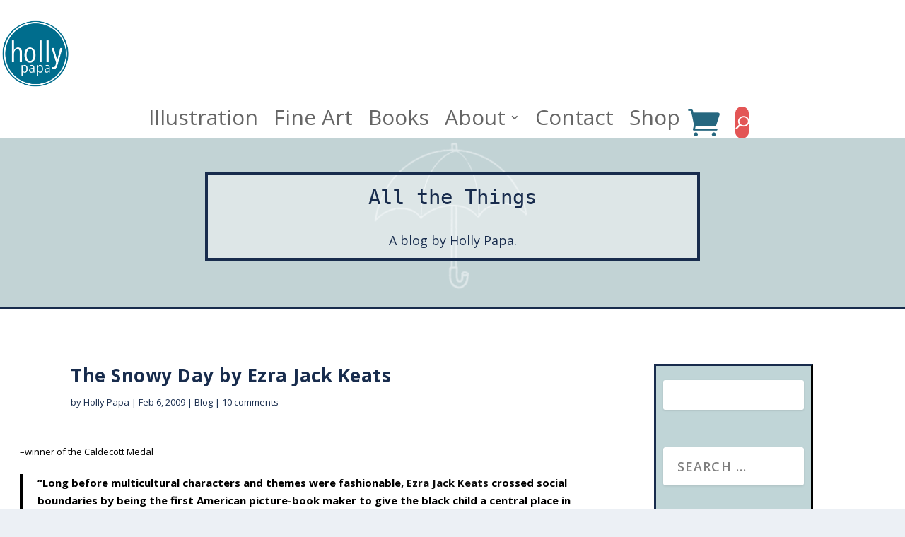

--- FILE ---
content_type: text/html; charset=utf-8
request_url: https://www.google.com/recaptcha/api2/anchor?ar=1&k=6LeGkgEqAAAAAJMCYaXn14qER_mT20WASZO75pYL&co=aHR0cHM6Ly9ob2xseXBhcGEuY29tOjQ0Mw..&hl=en&v=PoyoqOPhxBO7pBk68S4YbpHZ&size=invisible&anchor-ms=20000&execute-ms=30000&cb=sc9kvvh9b5or
body_size: 49102
content:
<!DOCTYPE HTML><html dir="ltr" lang="en"><head><meta http-equiv="Content-Type" content="text/html; charset=UTF-8">
<meta http-equiv="X-UA-Compatible" content="IE=edge">
<title>reCAPTCHA</title>
<style type="text/css">
/* cyrillic-ext */
@font-face {
  font-family: 'Roboto';
  font-style: normal;
  font-weight: 400;
  font-stretch: 100%;
  src: url(//fonts.gstatic.com/s/roboto/v48/KFO7CnqEu92Fr1ME7kSn66aGLdTylUAMa3GUBHMdazTgWw.woff2) format('woff2');
  unicode-range: U+0460-052F, U+1C80-1C8A, U+20B4, U+2DE0-2DFF, U+A640-A69F, U+FE2E-FE2F;
}
/* cyrillic */
@font-face {
  font-family: 'Roboto';
  font-style: normal;
  font-weight: 400;
  font-stretch: 100%;
  src: url(//fonts.gstatic.com/s/roboto/v48/KFO7CnqEu92Fr1ME7kSn66aGLdTylUAMa3iUBHMdazTgWw.woff2) format('woff2');
  unicode-range: U+0301, U+0400-045F, U+0490-0491, U+04B0-04B1, U+2116;
}
/* greek-ext */
@font-face {
  font-family: 'Roboto';
  font-style: normal;
  font-weight: 400;
  font-stretch: 100%;
  src: url(//fonts.gstatic.com/s/roboto/v48/KFO7CnqEu92Fr1ME7kSn66aGLdTylUAMa3CUBHMdazTgWw.woff2) format('woff2');
  unicode-range: U+1F00-1FFF;
}
/* greek */
@font-face {
  font-family: 'Roboto';
  font-style: normal;
  font-weight: 400;
  font-stretch: 100%;
  src: url(//fonts.gstatic.com/s/roboto/v48/KFO7CnqEu92Fr1ME7kSn66aGLdTylUAMa3-UBHMdazTgWw.woff2) format('woff2');
  unicode-range: U+0370-0377, U+037A-037F, U+0384-038A, U+038C, U+038E-03A1, U+03A3-03FF;
}
/* math */
@font-face {
  font-family: 'Roboto';
  font-style: normal;
  font-weight: 400;
  font-stretch: 100%;
  src: url(//fonts.gstatic.com/s/roboto/v48/KFO7CnqEu92Fr1ME7kSn66aGLdTylUAMawCUBHMdazTgWw.woff2) format('woff2');
  unicode-range: U+0302-0303, U+0305, U+0307-0308, U+0310, U+0312, U+0315, U+031A, U+0326-0327, U+032C, U+032F-0330, U+0332-0333, U+0338, U+033A, U+0346, U+034D, U+0391-03A1, U+03A3-03A9, U+03B1-03C9, U+03D1, U+03D5-03D6, U+03F0-03F1, U+03F4-03F5, U+2016-2017, U+2034-2038, U+203C, U+2040, U+2043, U+2047, U+2050, U+2057, U+205F, U+2070-2071, U+2074-208E, U+2090-209C, U+20D0-20DC, U+20E1, U+20E5-20EF, U+2100-2112, U+2114-2115, U+2117-2121, U+2123-214F, U+2190, U+2192, U+2194-21AE, U+21B0-21E5, U+21F1-21F2, U+21F4-2211, U+2213-2214, U+2216-22FF, U+2308-230B, U+2310, U+2319, U+231C-2321, U+2336-237A, U+237C, U+2395, U+239B-23B7, U+23D0, U+23DC-23E1, U+2474-2475, U+25AF, U+25B3, U+25B7, U+25BD, U+25C1, U+25CA, U+25CC, U+25FB, U+266D-266F, U+27C0-27FF, U+2900-2AFF, U+2B0E-2B11, U+2B30-2B4C, U+2BFE, U+3030, U+FF5B, U+FF5D, U+1D400-1D7FF, U+1EE00-1EEFF;
}
/* symbols */
@font-face {
  font-family: 'Roboto';
  font-style: normal;
  font-weight: 400;
  font-stretch: 100%;
  src: url(//fonts.gstatic.com/s/roboto/v48/KFO7CnqEu92Fr1ME7kSn66aGLdTylUAMaxKUBHMdazTgWw.woff2) format('woff2');
  unicode-range: U+0001-000C, U+000E-001F, U+007F-009F, U+20DD-20E0, U+20E2-20E4, U+2150-218F, U+2190, U+2192, U+2194-2199, U+21AF, U+21E6-21F0, U+21F3, U+2218-2219, U+2299, U+22C4-22C6, U+2300-243F, U+2440-244A, U+2460-24FF, U+25A0-27BF, U+2800-28FF, U+2921-2922, U+2981, U+29BF, U+29EB, U+2B00-2BFF, U+4DC0-4DFF, U+FFF9-FFFB, U+10140-1018E, U+10190-1019C, U+101A0, U+101D0-101FD, U+102E0-102FB, U+10E60-10E7E, U+1D2C0-1D2D3, U+1D2E0-1D37F, U+1F000-1F0FF, U+1F100-1F1AD, U+1F1E6-1F1FF, U+1F30D-1F30F, U+1F315, U+1F31C, U+1F31E, U+1F320-1F32C, U+1F336, U+1F378, U+1F37D, U+1F382, U+1F393-1F39F, U+1F3A7-1F3A8, U+1F3AC-1F3AF, U+1F3C2, U+1F3C4-1F3C6, U+1F3CA-1F3CE, U+1F3D4-1F3E0, U+1F3ED, U+1F3F1-1F3F3, U+1F3F5-1F3F7, U+1F408, U+1F415, U+1F41F, U+1F426, U+1F43F, U+1F441-1F442, U+1F444, U+1F446-1F449, U+1F44C-1F44E, U+1F453, U+1F46A, U+1F47D, U+1F4A3, U+1F4B0, U+1F4B3, U+1F4B9, U+1F4BB, U+1F4BF, U+1F4C8-1F4CB, U+1F4D6, U+1F4DA, U+1F4DF, U+1F4E3-1F4E6, U+1F4EA-1F4ED, U+1F4F7, U+1F4F9-1F4FB, U+1F4FD-1F4FE, U+1F503, U+1F507-1F50B, U+1F50D, U+1F512-1F513, U+1F53E-1F54A, U+1F54F-1F5FA, U+1F610, U+1F650-1F67F, U+1F687, U+1F68D, U+1F691, U+1F694, U+1F698, U+1F6AD, U+1F6B2, U+1F6B9-1F6BA, U+1F6BC, U+1F6C6-1F6CF, U+1F6D3-1F6D7, U+1F6E0-1F6EA, U+1F6F0-1F6F3, U+1F6F7-1F6FC, U+1F700-1F7FF, U+1F800-1F80B, U+1F810-1F847, U+1F850-1F859, U+1F860-1F887, U+1F890-1F8AD, U+1F8B0-1F8BB, U+1F8C0-1F8C1, U+1F900-1F90B, U+1F93B, U+1F946, U+1F984, U+1F996, U+1F9E9, U+1FA00-1FA6F, U+1FA70-1FA7C, U+1FA80-1FA89, U+1FA8F-1FAC6, U+1FACE-1FADC, U+1FADF-1FAE9, U+1FAF0-1FAF8, U+1FB00-1FBFF;
}
/* vietnamese */
@font-face {
  font-family: 'Roboto';
  font-style: normal;
  font-weight: 400;
  font-stretch: 100%;
  src: url(//fonts.gstatic.com/s/roboto/v48/KFO7CnqEu92Fr1ME7kSn66aGLdTylUAMa3OUBHMdazTgWw.woff2) format('woff2');
  unicode-range: U+0102-0103, U+0110-0111, U+0128-0129, U+0168-0169, U+01A0-01A1, U+01AF-01B0, U+0300-0301, U+0303-0304, U+0308-0309, U+0323, U+0329, U+1EA0-1EF9, U+20AB;
}
/* latin-ext */
@font-face {
  font-family: 'Roboto';
  font-style: normal;
  font-weight: 400;
  font-stretch: 100%;
  src: url(//fonts.gstatic.com/s/roboto/v48/KFO7CnqEu92Fr1ME7kSn66aGLdTylUAMa3KUBHMdazTgWw.woff2) format('woff2');
  unicode-range: U+0100-02BA, U+02BD-02C5, U+02C7-02CC, U+02CE-02D7, U+02DD-02FF, U+0304, U+0308, U+0329, U+1D00-1DBF, U+1E00-1E9F, U+1EF2-1EFF, U+2020, U+20A0-20AB, U+20AD-20C0, U+2113, U+2C60-2C7F, U+A720-A7FF;
}
/* latin */
@font-face {
  font-family: 'Roboto';
  font-style: normal;
  font-weight: 400;
  font-stretch: 100%;
  src: url(//fonts.gstatic.com/s/roboto/v48/KFO7CnqEu92Fr1ME7kSn66aGLdTylUAMa3yUBHMdazQ.woff2) format('woff2');
  unicode-range: U+0000-00FF, U+0131, U+0152-0153, U+02BB-02BC, U+02C6, U+02DA, U+02DC, U+0304, U+0308, U+0329, U+2000-206F, U+20AC, U+2122, U+2191, U+2193, U+2212, U+2215, U+FEFF, U+FFFD;
}
/* cyrillic-ext */
@font-face {
  font-family: 'Roboto';
  font-style: normal;
  font-weight: 500;
  font-stretch: 100%;
  src: url(//fonts.gstatic.com/s/roboto/v48/KFO7CnqEu92Fr1ME7kSn66aGLdTylUAMa3GUBHMdazTgWw.woff2) format('woff2');
  unicode-range: U+0460-052F, U+1C80-1C8A, U+20B4, U+2DE0-2DFF, U+A640-A69F, U+FE2E-FE2F;
}
/* cyrillic */
@font-face {
  font-family: 'Roboto';
  font-style: normal;
  font-weight: 500;
  font-stretch: 100%;
  src: url(//fonts.gstatic.com/s/roboto/v48/KFO7CnqEu92Fr1ME7kSn66aGLdTylUAMa3iUBHMdazTgWw.woff2) format('woff2');
  unicode-range: U+0301, U+0400-045F, U+0490-0491, U+04B0-04B1, U+2116;
}
/* greek-ext */
@font-face {
  font-family: 'Roboto';
  font-style: normal;
  font-weight: 500;
  font-stretch: 100%;
  src: url(//fonts.gstatic.com/s/roboto/v48/KFO7CnqEu92Fr1ME7kSn66aGLdTylUAMa3CUBHMdazTgWw.woff2) format('woff2');
  unicode-range: U+1F00-1FFF;
}
/* greek */
@font-face {
  font-family: 'Roboto';
  font-style: normal;
  font-weight: 500;
  font-stretch: 100%;
  src: url(//fonts.gstatic.com/s/roboto/v48/KFO7CnqEu92Fr1ME7kSn66aGLdTylUAMa3-UBHMdazTgWw.woff2) format('woff2');
  unicode-range: U+0370-0377, U+037A-037F, U+0384-038A, U+038C, U+038E-03A1, U+03A3-03FF;
}
/* math */
@font-face {
  font-family: 'Roboto';
  font-style: normal;
  font-weight: 500;
  font-stretch: 100%;
  src: url(//fonts.gstatic.com/s/roboto/v48/KFO7CnqEu92Fr1ME7kSn66aGLdTylUAMawCUBHMdazTgWw.woff2) format('woff2');
  unicode-range: U+0302-0303, U+0305, U+0307-0308, U+0310, U+0312, U+0315, U+031A, U+0326-0327, U+032C, U+032F-0330, U+0332-0333, U+0338, U+033A, U+0346, U+034D, U+0391-03A1, U+03A3-03A9, U+03B1-03C9, U+03D1, U+03D5-03D6, U+03F0-03F1, U+03F4-03F5, U+2016-2017, U+2034-2038, U+203C, U+2040, U+2043, U+2047, U+2050, U+2057, U+205F, U+2070-2071, U+2074-208E, U+2090-209C, U+20D0-20DC, U+20E1, U+20E5-20EF, U+2100-2112, U+2114-2115, U+2117-2121, U+2123-214F, U+2190, U+2192, U+2194-21AE, U+21B0-21E5, U+21F1-21F2, U+21F4-2211, U+2213-2214, U+2216-22FF, U+2308-230B, U+2310, U+2319, U+231C-2321, U+2336-237A, U+237C, U+2395, U+239B-23B7, U+23D0, U+23DC-23E1, U+2474-2475, U+25AF, U+25B3, U+25B7, U+25BD, U+25C1, U+25CA, U+25CC, U+25FB, U+266D-266F, U+27C0-27FF, U+2900-2AFF, U+2B0E-2B11, U+2B30-2B4C, U+2BFE, U+3030, U+FF5B, U+FF5D, U+1D400-1D7FF, U+1EE00-1EEFF;
}
/* symbols */
@font-face {
  font-family: 'Roboto';
  font-style: normal;
  font-weight: 500;
  font-stretch: 100%;
  src: url(//fonts.gstatic.com/s/roboto/v48/KFO7CnqEu92Fr1ME7kSn66aGLdTylUAMaxKUBHMdazTgWw.woff2) format('woff2');
  unicode-range: U+0001-000C, U+000E-001F, U+007F-009F, U+20DD-20E0, U+20E2-20E4, U+2150-218F, U+2190, U+2192, U+2194-2199, U+21AF, U+21E6-21F0, U+21F3, U+2218-2219, U+2299, U+22C4-22C6, U+2300-243F, U+2440-244A, U+2460-24FF, U+25A0-27BF, U+2800-28FF, U+2921-2922, U+2981, U+29BF, U+29EB, U+2B00-2BFF, U+4DC0-4DFF, U+FFF9-FFFB, U+10140-1018E, U+10190-1019C, U+101A0, U+101D0-101FD, U+102E0-102FB, U+10E60-10E7E, U+1D2C0-1D2D3, U+1D2E0-1D37F, U+1F000-1F0FF, U+1F100-1F1AD, U+1F1E6-1F1FF, U+1F30D-1F30F, U+1F315, U+1F31C, U+1F31E, U+1F320-1F32C, U+1F336, U+1F378, U+1F37D, U+1F382, U+1F393-1F39F, U+1F3A7-1F3A8, U+1F3AC-1F3AF, U+1F3C2, U+1F3C4-1F3C6, U+1F3CA-1F3CE, U+1F3D4-1F3E0, U+1F3ED, U+1F3F1-1F3F3, U+1F3F5-1F3F7, U+1F408, U+1F415, U+1F41F, U+1F426, U+1F43F, U+1F441-1F442, U+1F444, U+1F446-1F449, U+1F44C-1F44E, U+1F453, U+1F46A, U+1F47D, U+1F4A3, U+1F4B0, U+1F4B3, U+1F4B9, U+1F4BB, U+1F4BF, U+1F4C8-1F4CB, U+1F4D6, U+1F4DA, U+1F4DF, U+1F4E3-1F4E6, U+1F4EA-1F4ED, U+1F4F7, U+1F4F9-1F4FB, U+1F4FD-1F4FE, U+1F503, U+1F507-1F50B, U+1F50D, U+1F512-1F513, U+1F53E-1F54A, U+1F54F-1F5FA, U+1F610, U+1F650-1F67F, U+1F687, U+1F68D, U+1F691, U+1F694, U+1F698, U+1F6AD, U+1F6B2, U+1F6B9-1F6BA, U+1F6BC, U+1F6C6-1F6CF, U+1F6D3-1F6D7, U+1F6E0-1F6EA, U+1F6F0-1F6F3, U+1F6F7-1F6FC, U+1F700-1F7FF, U+1F800-1F80B, U+1F810-1F847, U+1F850-1F859, U+1F860-1F887, U+1F890-1F8AD, U+1F8B0-1F8BB, U+1F8C0-1F8C1, U+1F900-1F90B, U+1F93B, U+1F946, U+1F984, U+1F996, U+1F9E9, U+1FA00-1FA6F, U+1FA70-1FA7C, U+1FA80-1FA89, U+1FA8F-1FAC6, U+1FACE-1FADC, U+1FADF-1FAE9, U+1FAF0-1FAF8, U+1FB00-1FBFF;
}
/* vietnamese */
@font-face {
  font-family: 'Roboto';
  font-style: normal;
  font-weight: 500;
  font-stretch: 100%;
  src: url(//fonts.gstatic.com/s/roboto/v48/KFO7CnqEu92Fr1ME7kSn66aGLdTylUAMa3OUBHMdazTgWw.woff2) format('woff2');
  unicode-range: U+0102-0103, U+0110-0111, U+0128-0129, U+0168-0169, U+01A0-01A1, U+01AF-01B0, U+0300-0301, U+0303-0304, U+0308-0309, U+0323, U+0329, U+1EA0-1EF9, U+20AB;
}
/* latin-ext */
@font-face {
  font-family: 'Roboto';
  font-style: normal;
  font-weight: 500;
  font-stretch: 100%;
  src: url(//fonts.gstatic.com/s/roboto/v48/KFO7CnqEu92Fr1ME7kSn66aGLdTylUAMa3KUBHMdazTgWw.woff2) format('woff2');
  unicode-range: U+0100-02BA, U+02BD-02C5, U+02C7-02CC, U+02CE-02D7, U+02DD-02FF, U+0304, U+0308, U+0329, U+1D00-1DBF, U+1E00-1E9F, U+1EF2-1EFF, U+2020, U+20A0-20AB, U+20AD-20C0, U+2113, U+2C60-2C7F, U+A720-A7FF;
}
/* latin */
@font-face {
  font-family: 'Roboto';
  font-style: normal;
  font-weight: 500;
  font-stretch: 100%;
  src: url(//fonts.gstatic.com/s/roboto/v48/KFO7CnqEu92Fr1ME7kSn66aGLdTylUAMa3yUBHMdazQ.woff2) format('woff2');
  unicode-range: U+0000-00FF, U+0131, U+0152-0153, U+02BB-02BC, U+02C6, U+02DA, U+02DC, U+0304, U+0308, U+0329, U+2000-206F, U+20AC, U+2122, U+2191, U+2193, U+2212, U+2215, U+FEFF, U+FFFD;
}
/* cyrillic-ext */
@font-face {
  font-family: 'Roboto';
  font-style: normal;
  font-weight: 900;
  font-stretch: 100%;
  src: url(//fonts.gstatic.com/s/roboto/v48/KFO7CnqEu92Fr1ME7kSn66aGLdTylUAMa3GUBHMdazTgWw.woff2) format('woff2');
  unicode-range: U+0460-052F, U+1C80-1C8A, U+20B4, U+2DE0-2DFF, U+A640-A69F, U+FE2E-FE2F;
}
/* cyrillic */
@font-face {
  font-family: 'Roboto';
  font-style: normal;
  font-weight: 900;
  font-stretch: 100%;
  src: url(//fonts.gstatic.com/s/roboto/v48/KFO7CnqEu92Fr1ME7kSn66aGLdTylUAMa3iUBHMdazTgWw.woff2) format('woff2');
  unicode-range: U+0301, U+0400-045F, U+0490-0491, U+04B0-04B1, U+2116;
}
/* greek-ext */
@font-face {
  font-family: 'Roboto';
  font-style: normal;
  font-weight: 900;
  font-stretch: 100%;
  src: url(//fonts.gstatic.com/s/roboto/v48/KFO7CnqEu92Fr1ME7kSn66aGLdTylUAMa3CUBHMdazTgWw.woff2) format('woff2');
  unicode-range: U+1F00-1FFF;
}
/* greek */
@font-face {
  font-family: 'Roboto';
  font-style: normal;
  font-weight: 900;
  font-stretch: 100%;
  src: url(//fonts.gstatic.com/s/roboto/v48/KFO7CnqEu92Fr1ME7kSn66aGLdTylUAMa3-UBHMdazTgWw.woff2) format('woff2');
  unicode-range: U+0370-0377, U+037A-037F, U+0384-038A, U+038C, U+038E-03A1, U+03A3-03FF;
}
/* math */
@font-face {
  font-family: 'Roboto';
  font-style: normal;
  font-weight: 900;
  font-stretch: 100%;
  src: url(//fonts.gstatic.com/s/roboto/v48/KFO7CnqEu92Fr1ME7kSn66aGLdTylUAMawCUBHMdazTgWw.woff2) format('woff2');
  unicode-range: U+0302-0303, U+0305, U+0307-0308, U+0310, U+0312, U+0315, U+031A, U+0326-0327, U+032C, U+032F-0330, U+0332-0333, U+0338, U+033A, U+0346, U+034D, U+0391-03A1, U+03A3-03A9, U+03B1-03C9, U+03D1, U+03D5-03D6, U+03F0-03F1, U+03F4-03F5, U+2016-2017, U+2034-2038, U+203C, U+2040, U+2043, U+2047, U+2050, U+2057, U+205F, U+2070-2071, U+2074-208E, U+2090-209C, U+20D0-20DC, U+20E1, U+20E5-20EF, U+2100-2112, U+2114-2115, U+2117-2121, U+2123-214F, U+2190, U+2192, U+2194-21AE, U+21B0-21E5, U+21F1-21F2, U+21F4-2211, U+2213-2214, U+2216-22FF, U+2308-230B, U+2310, U+2319, U+231C-2321, U+2336-237A, U+237C, U+2395, U+239B-23B7, U+23D0, U+23DC-23E1, U+2474-2475, U+25AF, U+25B3, U+25B7, U+25BD, U+25C1, U+25CA, U+25CC, U+25FB, U+266D-266F, U+27C0-27FF, U+2900-2AFF, U+2B0E-2B11, U+2B30-2B4C, U+2BFE, U+3030, U+FF5B, U+FF5D, U+1D400-1D7FF, U+1EE00-1EEFF;
}
/* symbols */
@font-face {
  font-family: 'Roboto';
  font-style: normal;
  font-weight: 900;
  font-stretch: 100%;
  src: url(//fonts.gstatic.com/s/roboto/v48/KFO7CnqEu92Fr1ME7kSn66aGLdTylUAMaxKUBHMdazTgWw.woff2) format('woff2');
  unicode-range: U+0001-000C, U+000E-001F, U+007F-009F, U+20DD-20E0, U+20E2-20E4, U+2150-218F, U+2190, U+2192, U+2194-2199, U+21AF, U+21E6-21F0, U+21F3, U+2218-2219, U+2299, U+22C4-22C6, U+2300-243F, U+2440-244A, U+2460-24FF, U+25A0-27BF, U+2800-28FF, U+2921-2922, U+2981, U+29BF, U+29EB, U+2B00-2BFF, U+4DC0-4DFF, U+FFF9-FFFB, U+10140-1018E, U+10190-1019C, U+101A0, U+101D0-101FD, U+102E0-102FB, U+10E60-10E7E, U+1D2C0-1D2D3, U+1D2E0-1D37F, U+1F000-1F0FF, U+1F100-1F1AD, U+1F1E6-1F1FF, U+1F30D-1F30F, U+1F315, U+1F31C, U+1F31E, U+1F320-1F32C, U+1F336, U+1F378, U+1F37D, U+1F382, U+1F393-1F39F, U+1F3A7-1F3A8, U+1F3AC-1F3AF, U+1F3C2, U+1F3C4-1F3C6, U+1F3CA-1F3CE, U+1F3D4-1F3E0, U+1F3ED, U+1F3F1-1F3F3, U+1F3F5-1F3F7, U+1F408, U+1F415, U+1F41F, U+1F426, U+1F43F, U+1F441-1F442, U+1F444, U+1F446-1F449, U+1F44C-1F44E, U+1F453, U+1F46A, U+1F47D, U+1F4A3, U+1F4B0, U+1F4B3, U+1F4B9, U+1F4BB, U+1F4BF, U+1F4C8-1F4CB, U+1F4D6, U+1F4DA, U+1F4DF, U+1F4E3-1F4E6, U+1F4EA-1F4ED, U+1F4F7, U+1F4F9-1F4FB, U+1F4FD-1F4FE, U+1F503, U+1F507-1F50B, U+1F50D, U+1F512-1F513, U+1F53E-1F54A, U+1F54F-1F5FA, U+1F610, U+1F650-1F67F, U+1F687, U+1F68D, U+1F691, U+1F694, U+1F698, U+1F6AD, U+1F6B2, U+1F6B9-1F6BA, U+1F6BC, U+1F6C6-1F6CF, U+1F6D3-1F6D7, U+1F6E0-1F6EA, U+1F6F0-1F6F3, U+1F6F7-1F6FC, U+1F700-1F7FF, U+1F800-1F80B, U+1F810-1F847, U+1F850-1F859, U+1F860-1F887, U+1F890-1F8AD, U+1F8B0-1F8BB, U+1F8C0-1F8C1, U+1F900-1F90B, U+1F93B, U+1F946, U+1F984, U+1F996, U+1F9E9, U+1FA00-1FA6F, U+1FA70-1FA7C, U+1FA80-1FA89, U+1FA8F-1FAC6, U+1FACE-1FADC, U+1FADF-1FAE9, U+1FAF0-1FAF8, U+1FB00-1FBFF;
}
/* vietnamese */
@font-face {
  font-family: 'Roboto';
  font-style: normal;
  font-weight: 900;
  font-stretch: 100%;
  src: url(//fonts.gstatic.com/s/roboto/v48/KFO7CnqEu92Fr1ME7kSn66aGLdTylUAMa3OUBHMdazTgWw.woff2) format('woff2');
  unicode-range: U+0102-0103, U+0110-0111, U+0128-0129, U+0168-0169, U+01A0-01A1, U+01AF-01B0, U+0300-0301, U+0303-0304, U+0308-0309, U+0323, U+0329, U+1EA0-1EF9, U+20AB;
}
/* latin-ext */
@font-face {
  font-family: 'Roboto';
  font-style: normal;
  font-weight: 900;
  font-stretch: 100%;
  src: url(//fonts.gstatic.com/s/roboto/v48/KFO7CnqEu92Fr1ME7kSn66aGLdTylUAMa3KUBHMdazTgWw.woff2) format('woff2');
  unicode-range: U+0100-02BA, U+02BD-02C5, U+02C7-02CC, U+02CE-02D7, U+02DD-02FF, U+0304, U+0308, U+0329, U+1D00-1DBF, U+1E00-1E9F, U+1EF2-1EFF, U+2020, U+20A0-20AB, U+20AD-20C0, U+2113, U+2C60-2C7F, U+A720-A7FF;
}
/* latin */
@font-face {
  font-family: 'Roboto';
  font-style: normal;
  font-weight: 900;
  font-stretch: 100%;
  src: url(//fonts.gstatic.com/s/roboto/v48/KFO7CnqEu92Fr1ME7kSn66aGLdTylUAMa3yUBHMdazQ.woff2) format('woff2');
  unicode-range: U+0000-00FF, U+0131, U+0152-0153, U+02BB-02BC, U+02C6, U+02DA, U+02DC, U+0304, U+0308, U+0329, U+2000-206F, U+20AC, U+2122, U+2191, U+2193, U+2212, U+2215, U+FEFF, U+FFFD;
}

</style>
<link rel="stylesheet" type="text/css" href="https://www.gstatic.com/recaptcha/releases/PoyoqOPhxBO7pBk68S4YbpHZ/styles__ltr.css">
<script nonce="Pxp-bFlVAvZU7MW9VN6Wxg" type="text/javascript">window['__recaptcha_api'] = 'https://www.google.com/recaptcha/api2/';</script>
<script type="text/javascript" src="https://www.gstatic.com/recaptcha/releases/PoyoqOPhxBO7pBk68S4YbpHZ/recaptcha__en.js" nonce="Pxp-bFlVAvZU7MW9VN6Wxg">
      
    </script></head>
<body><div id="rc-anchor-alert" class="rc-anchor-alert"></div>
<input type="hidden" id="recaptcha-token" value="[base64]">
<script type="text/javascript" nonce="Pxp-bFlVAvZU7MW9VN6Wxg">
      recaptcha.anchor.Main.init("[\x22ainput\x22,[\x22bgdata\x22,\x22\x22,\[base64]/[base64]/[base64]/bmV3IHJbeF0oY1swXSk6RT09Mj9uZXcgclt4XShjWzBdLGNbMV0pOkU9PTM/bmV3IHJbeF0oY1swXSxjWzFdLGNbMl0pOkU9PTQ/[base64]/[base64]/[base64]/[base64]/[base64]/[base64]/[base64]/[base64]\x22,\[base64]\x22,\x22woXDm8Kjw6wLN2lddXXCkMKCw7o2Z8O2FGnDtsKrUFLCscO5w4ZMVsKJIcKGY8KOGcKBwrRPwrHCqh4LwoB7w6vDkRpuwrzCvmsdwrrDol1AFsOfwr1Aw6HDnmvCnF8fwrfCo8O/[base64]/[base64]/YEUWUcK2wrbDisOyw5kwEiU9wpR4XE3CtRTDusOYw6nCh8KzW8KYdhPDlFIHwoorw5pkwpvCgwnDuMOhbxfDnVzDrsKHwovDuhbDsEXCtsO4wpFUKADCuUcswrh/w6Fkw5V/KsONATt+w6HCjMKGw7PCrSzCvwbCoGnCu3DCpRRMY8OWDX92OcKMwqrDjzM1w6bCpBbDpcKqEsKlIX/Dh8Kow6zChQ/DlxYcw5LCiw0yd1dDwph8DMO9EMKTw7bCklrCuXTCu8KwRsKiGyRqUBIvw5vDvcKVw6fCs11OYyDDixYsHMOZei91YRfDrWjDly4EwqggwoQTY8OqwpNDw7AvwoxId8OBeUEbSSTCl2nChm4bSCYUcznDo8KYw78Pw4DDscOew5tIwqHCn8KWMT9/wq3DoFHCg3xEWsO7XsOUwr/CqsKAwpDCgMOLSQ3DiMOYWVvDjRN5VU5AwqdJwro4wrjCp8O6woDCscKjwqAtZWvDkGkHw4vCmMOjSQVDw69gw5dhw5XCr8KOw4/DncOSJypHw61rw7p0UTrCkcKXw7YHwo1OwopJdTfDv8KyCwcCAxXCp8KGEcK6wpjDuMOtRsKOw5ILE8KIwpk/wr7CgsKdUEZvwoZ2woJ9wrQxwrXDjsKoZ8KOwrhiVyXCklYow50+Yhshwp0PwqXCrsOpwo7DvsKow5Q/wqhrJEHDisKnwqHDjUjDhcOQbcKKw4DCtcKOYcOKCsOgXRzDicKHfULDr8KxPsOwQF7CgsOnR8OMw4xlR8Kcw6nCoS5MwrAMVgMqwqjDhlvDv8Oswp/DosKrMi9/w4rDpsOzw4jDvE3CowdQwp5bcMOLdMO6wrLCl8KqwpTCqGHClMKkLMOvBsKgwpjDsl0fV0h9ccKZcMKIUsO/wqvChcKXw7Y2w5ZYw5vDhiIpwq3Con3CmlPCrkjCpFwJw73DncKCHsKbwoBPVBkiwoDDksO7NwzCnmBNwosqw6l+EcKye00MZcKJbVHCkht5w6xTwo3DusOEQsK6J8Ocwoddw6rCiMKZTcKqdMKEFMKjKGoqwoDCh8KgBh/Cs2fDj8KYRXANahA4AFzCm8O1P8KYw59EMsOkwpwdPiHCt3jCjC3CsXbCiMKxcA/[base64]/CqcKTGAzDsnvDksOywqzCpcKBVcKCw4bCgAHClMKYw49NwrcROQ/DqCAdwpBbwptsMWhIwpbCqcKtL8O8XHzDim8GwqHDlcOtw7fDjmFqw4vDucKNeMKQWilxQTHDmlQgScKFwqXDkm48GldWYy/CrVPDjiYHwoIMEXDCmADDiUd3HMOSw5PCsWHDvsOAaUlsw45PRkldw4jDm8OEw6ALwqArw5ZpwpvDnjc+Z1bCoWsvQ8KCMcKFwpPDmD3CgwTCrQwxcMKDwodPJBbCuMOwwobCjwDCh8Oww6LDs39fKwrDoTDDpcKHwrNQw4/Ch0xDwpnDjHANw7vDrnE2HsK6S8KJMcKwwqp5w4/CpsOPDnDDoQfDsxvCtXrDn2nDtl/[base64]/Q8OxfcKeY8O3TcK0NsOcw43CpghcwrB2UsOeDcKVw4Z0w7hUUcOdSsKMSMOZFsKsw5kkLXXCvnvDi8ODwqjCt8OyQcKGwqbDs8Kjw6EkMcOkCsOxw416wrtpw4QCwql4wqjDicO5w4XDsGh9XsKBPsKpw4ZAwqLCt8K/w7Q1YyRnw47DjWpYJwzCo2UkGsOfw4cawpHCmydEwq/DpAjDlMOcwo7DksOSw7PCvcK5wqhNW8K5AwXCt8OANcK7Z8KOwpIaw5TDuFYOwrXDt1lbw63DqUtcUA/DvknCgMKTwoDDs8O0w71qEjAAw43CpcOgQcKVw6cZw6XCisKyw5HDi8KBDsO9w4jCik8Fw70mBVA0w7QCBsOcWzcOw6Zqwr3DrUc3w7TDmsKvGQ0xBV/DmDfCn8Ocw5bCicKmwrtIA2t9wo/DoS7CjsKJRTtjwoPCm8KVw5gzP35Nw4HCmlPCocONw440H8KMH8KiwqLDqinDgcO/w5YDwrU7G8OYw74+dcK4w5rCt8K3wq3CtVfDlcKGwqdNwqxQwpoxdMOYw6Nzwr3CjixOIljDssO4w5U9bicCwobDgjDCnMO8w7wUwq7Ctj3DnhxKc2fDoXbDlWQSEk7DpC3Ck8OBwr/CgsKJw4M7RsOgBsOMw43Dli3CglbCigjDuDLDjELCn8O+w5ZIwoo0w4pzRSfCgsOnwpLDtsK7w5bCpXzDm8KVw5xMIAgrwpg6w6c8Sg3Cl8Olw401w7VaagvDt8KHQcKlLH4owqwRHU/[base64]/BMKyY1xJUcOvw49edMK/fMKQw5QKLycnY8O/BcKYwpFnDcOGV8Ozw6tvw5XDgUjDpcOFw5fClyTDu8OzAW/Ci8KQMcO7NsOXw5fCnARLDMKdwoLDgcKdN8OLwqMtw7PDhxE+w6giaMO4wqDCj8O0TsOzV3vCuUc/d3hKdD/CozjCtMK0RXYjwqLDmFAgwqPDs8Kmw5DCvMO/JGjCvXvCtibCrF9KHsKEdgwwwrzCocOrDMOEOVIDT8Onw58Zw4fDmcOpdsKpT2DDqT/Cg8K0G8OYAsKHw5g+w7LCshwkFMKfw5ZKwqVwwo5Ow5cIw7oKwrvDmsKoXCrDvFNlaxzCj0vChy00XzxZwqYFw5PDuMOYwpkHUsK8FkggMsOMGsKSR8K/wohMwplTTcOjBB5nwrHCh8KawpnDghIJa2vChkFxNMKaNXHCgVHCrnjDvcKKaMOjw5/[base64]/[base64]/P1nCj3bDlcOsIMKYGltaCmbCn3Yow5fCvcK7w7nDjMORwrrDsyLCjWLDkFPDvjnDkMKGY8KfwpEKwphMX1pdw7TCpmBfw6YCGUhBwpF0J8KLTzrCn1cTwqUuNMOiIcKOw6pCw7jCvsOaJcOyAcO4Xn9rw6/ClcKbV3ZuZcKywpcrwrvDmSbDhG/Dn8Kjw5MbRDZQb3Aqw5VTw6Y3wrVRw7xYbjwuNDfCgT8bw5k+wpUyw5bCrcO1w5LDmRHCo8KANj3DuzjDgMOMwrJmwowKGz/Ch8KZRAN7E3tHAhjDrxlvw4/DqcO/N8Oie8KRbQt+w40GwqXDh8OSw6p6MsOUw4lUY8OLw4BGwpMAPwIEw5DCjcOJwo7Cu8K7IcOMw68Jw43DisO+wrJ9wqQowqrDp343bj7DoMKBW8KDw6d4SsOreMKeTBfDpMOGHUF9woXCv8KLRcKSHkPDqwDCqcKVYcKiBcOHesO2wpQGw5/DpGNUw7QVeMO0w5rDhcOYURgNwpPCtMKhLsONamIywrFUWMO4wq1JBsKuEsOGwp8qw7zCplk7JMKTFMKYLl/DmsOPBsOlw5rCrVY0DXFGMWcpACgDw6TDkXhSaMOJw7jDlsOJw4nDjMOFZcOiworCtsOHw7bDiCdCWcO4TQbDp8Odw7Rew6XDnsOoY8ObRUTDvlLCvS5nwr7CucKBw78WF0EcFMO7GmrCpMOEwrjDsFB5WcOrEwfDui0Yw7rCtMKKMkLDm21zw7TCvj3CpytRGG/ChiUsBl4OM8KTw4nDqDbDlcONf2cDwoRowpTCv2kwNcKrAy/DnAAww7LCsn8gZMOJw7fCoydDaWjCtsKdVwc4fATDo1lTwqB1w401clNww646KcOjfcK8Gw8dDmhow43DpMKbSmjDvT4XSivCkyNsWMK6AMKYw5diZlpswpMMw4/CmmHCq8K5wrJxNGfDh8Kya3DCgSZ4w5p2MhtpCix+wq/DhcO7w5zChMKQwrrDhmTCgVBkGcOiwoFNYcKQFEXDojh1wo/Cq8OMw5nDmMO1wq/[base64]/CicKYwofCpATCgyIKSz/[base64]/[base64]/[base64]/GMOUCsOxZW7CvSERw5fCpGfDmit2GMKhw69Qw4/DqMOzfMKPDV7CqMOCVsOSaMKVw4DDrsKRFBFAcsOow4vCon3Ckk9Swp8/F8OiwoLCpMOdAgwfccOtw5XDrH80VMK0w7rCi3bDmsOKw7B3XUFlwq7CjizCosOPwqc/[base64]/DqBwdw4bCtG4Iw7k7YGDCtw/Ch2/CpMODYMO7CsOGbcO9Wxp7JlYvwoxRO8Kxw4PCmFAAw5Quw4zDt8OWSsKfw5lbw5/DnArClB4NCBzDqUbCtD8dw4x8w4B6YUnCrsO2w57CpcKuw6kiwqvDoMKUw69uwo8udcKiN8OiH8KPUMOQw5rDu8KUw7vDjcOOO0ggcy1UwrfCscO2D0rDln1hDcOSA8OVw4TCpcK1GsOwesK5wo/DscOEwprDtMOLPxRSw6hRwpU5HcO+PsOPe8Ojw61AK8KTARPCo1LDlsKtwo0XdXDCmTnDt8K2e8OYScOQTMOow79/EcOwZygDGAzDomvCgcKzw5NSSgXDkzZ0ZgVqTjEYO8OgwobCrsO3SsOafUk2M2rCq8OyNsOdKcKqwoIqQsOYwoJlPcKAwpQlMwRTAHcYK180TsOnbVTCsGPDsiA4w5l0woHCpMOwT0wdwp5ue8KtwoLCo8KZw7XCgMOxw6/DkMKxIsOUwqUQwr/CkkzCgcKjTsOSG8OLZhnDlWFVw6ZWXsKGwrLDjmd2wok5csK2KSLDmcKxwp1LwqPDnzMfwrvCvwBOw67DpCIQwqYzw7pANW3ClsOqO8OTw440wpPDrMO/w7HCpDPCnsKFN8OfwrPDqMK+esKlwrHDqWPCm8O7EAXCvyMAdMKgw4XCs8KmPRl4w6VbwpoNG30pScO8wofDrsKnwpXCt33Co8Oww7hvOj7ChMKdRMOZw53CrwQCw73DlcOSwoJ2WcOTwrIWLsK7GnrCvMOAc1nDsnDCkXHCjirDvMKcw6lGw6/CtA5AHmFuw7zDpRHDkz4iZnA4U8KRcMO3ainCnsORDDRJdRLCj0nCjcOKwrl2wpTDvMOmwoY/w50fw5zCvTrCtMK6dVLCpl/ClDRNw5DDpMKEwrg/YcKtwpPCgQQTwqTCocKmwoFUw7/Comk2bsKWF3vDpMOQC8KIw6d8w69uQ0fDgMKafDLCrWcUw7QxVMOiwprDvT/DksKuwptXw43DjBs1w4F9w7HDpSLDsV/DpcKMwrvCpC/DscKUwonCssOYwpoww4fDkSYQf01SwqdmdcKOesK6YsONwp0mWBXCvifCqB7DssKFLHDDqsKgwqDCmC0Bw4PClMOrHzDCnXhNWsKmTSnDp2UgNn9AGMOBJEo5Rm7DlknDs2vDgsKhw6LDk8O0N8KdP1/DqMOwfUxoQcK8w4ZRRUbDiWMfFMKwwqPDlcOSYcO+w5rDsUXDscO3w6owwqXDoSbDr8Opw5VOwpcnwpzCgcKRMsKJw7RMwqfDjlbDmB1hw4HCgwPCugvDv8OeFsKoScOzCD5FwqFIwrcjwpXDty1Oaw8/[base64]/DkMK4w7BGXcOFMnMjwpRgw4LDksKJdzEOByUZw7ZowqIew5rCvGPCq8KcwqkLO8K4wqvCu0jCtDPDkcKWXDTDixp5Jy7DnMK6bXg6fR3CpMKAczlZFMOlw5JnRcO3w6zCs0vDt1dgwqZZOQN+wpcSWH3DtHfCuynDhcOuw6vCn3FtHVbCiVgSw5TCk8K+Um5yOG/DsgkvWMKsw5DCq3TCtx3CocOfwrTDnx/CiV/ClsOKw5HDucOwYcKiwqtRcFNdW2/CkwPCsjcCwpDDhsOIQV8jHsO+w5bCoGnCnAZUwp7DnWlFXMKVKX3CowPDjcK+L8OkeC/Dk8OpX8KlE8Kfw5rDpBw/IjjDk3hqw7x7wpvCsMOXQMKxSsK2dcORwq/[base64]/wrBdwroQwptNdG1xBmPDuRDDvcO3wrsxw6wLw57Dp3lvMVTClkAJMsORC39WR8OsFcKAwqbChcOHw5DDt3Ekb8O9wpPDl8OHRxTCixJRw53DucO4RMOUekVkw4TDqAxhBiIkwqtyw4A8a8O4LMKFHB/DmcKCY2fDiMOZHy3DqsOLECxeGzlTc8KPwp0HS3lowrkkCxrDlEkvMHpVUnxPVjnDsMOrwpbChMO2a8OaBXXDpwLDl8KmbMKkw4TDvDsdLxM/w6bDhMOCUkrDncKvwqRlUcOKw5k+wonCqFXCkMOjYl18PihhZcK2Q3AAwojDkALDqCzDn27CusOowpjCm3ZYDh8hwp3CkUl1woIiwp0kI8KjdQHDncKGQsObwrtSM8OOw6bChcKxfzzClcK3wpJRw6PCuMOVTwEKNsK9wo/[base64]/JX8PAH/[base64]/[base64]/[base64]/[base64]/[base64]/[base64]/Cj8KdcsOVCSpXwqfDpVTDikwkeE3CryLCi8OGw73Dj8OBRDk+w5nDoMOqTRbCssKgw657w6pkQ8KLF8KIHcKUwoNyUcOaw6srw7rDuHwOFxxKUsOSw5VbbcKIewV/MxouCMKnVsO8wrU8w4Qmwo91SMO9LMKICMOvVUrCpS1Gw7t7w5bCtcKgExpRRcO/wq4rI2fDg1jCnwvDuRZ7KjDCkidvWcK+D8KLS1XChMKbwqDCmQPDmcOMw714VmtNwrlUwqXCo3Bhw4rDmRwlYCPDisKvMT5Lw5RVw6QdwpbChVFmwoDCiMO6FQBEQBVyw6RfwrXDhTNuQsKyVwgRw4/ChcKSQ8O5MlPCr8O1IMOPwrvDrMKdTQNWUAgPw7bCsQJPwpHCrMOtwr/Ck8O7NRnDu3NZZ3Ykw63DlMKMcT0hw6DCsMKQfEcTeMOOMxRfwqQ5woROOcOuw6VywpnCrCXCssOrH8OzUHASDWQBWcO7wq0IZcK/[base64]/CucKkw5A1w4pJwpMVe8O2dMKGw5nDt8KRwpISA8Onw5hKwr3CoMOACcO0wrduwosLRlFXHB8Fw5jDtsK8ccKsw7A0w5LDusOQBMOhw5zCvBHCuRPCpAxlwrR1KcO1wq/DrcKHw6TDtRLDrjkLG8KNYUEZwpXDj8O1SsO6w6pPwrh3w5bDn1TDicO/J8KPXgdRw7VYwpoKFEFDwqoiw6DCnDMkw4haV8OkwqbDoMKrwr1QYcOGbwBcwoA3B8OPw4zDlBnDgG0+OF1Jwqcjw6jDjMKNw7TDhMODw5fDqsKUVMOLwr7Dg10FJMKrc8KgwrVcw4jDvcOCWn7CtsKyGAPDqcO8XsOzVn15w4nDkQjCtQjCgMKcwrHDicOjQ0V/[base64]/DjcOKw7/CqjhANcO8ID/[base64]/DvMKfw4tcIMKpJhUTwq4/acKRw4zDhg0EwpDDqGctwoEhwrHDtcKkwpvCr8K2w6TCmFZzwo3CpTw0dDvCmcKkw4EtElxyO1HCiw3ClEJxwq5Yw7zDk3EBwqrCtT/DmiDCiMKgQBnDumjDrz4TVAvChsKASx1Kw57DsHrDrxHDnXluw4PDisOww7bDhnZXw5Mra8OqJMOuwpvCoMOGTcKAb8OEwovDjMKRccOiB8OsCMOvwo/DmcOKw6s0wqHDgSIjw4BowpEaw4QZw4nDoxnDpQXDl8KUwrrCmHlLwqDDvcO4AmBnwpPDumTCiAnDuGXDtzBmwqYgw44tw4ICEzx0M2xaO8OYQMO7wrcSw5/Cj3ZwbBkjw4LCk8OcCsKEUEMyw7vDtcOGw6PChcOqwqd1wr/DscKyCsOnw73CuMOjNQQ4w7vDl3XCtj3DvknChUjDqX3DmG5YV2dHw5NewpDDhxF8wrfCkcKrwpLCr8O4w6Quwpo1R8O+wpBddFUNw5chPMOTwqE/w54CNyMOw5Q2Ji7CgMOtZCBQw7rDrjTDo8KdwpTChMOrwrHDg8O/[base64]/DssKvbijCnSowwqobwq/CpcOTPTHDgMKMw5xNwqLCn3TDpgHCgMKgBTQ8SsKcVcKwwq7DvcKcUsOscgBpBAYJwo/[base64]/CpRJyNCjChwvCgmoKwoojw6fDvUUGcsOoW8KYMwrClMORwobCu09XwojDncOHAsORD8OdS1cEw7bDicK8M8OkwrQPw7lgwozDoSLCjncPWlgac8Oiw5ICEcO8wq/CksK+w4tneHIUw6DDnFrCqcOlWx9UWlXCkBrCkBs3Yg8qwqbDvUNmUsK0QcKJBBPCt8O4w5fDj0rDvcKbMRPCm8KfwqN8w6kPYSF3TSjDq8KrBsOfd1RAPcO9w4Nrwp/DvwrDr1giwrbClsOtBcOVP0XDlCNQw6FfwpbDjsKRDxjCp3okEcOxwqHCqcOAfcOYw7fCvXbDowtLTsKKaDh4UcKNf8KYwowdw40PwrbCn8K7w5bDinQ+w6DCmlJHZMOGwqYmIcKJE2IBZsOmw5DDk8Oqw7nCtVLCtcKvwovDm3PDv1/DgEXDlMKMDmDDiRDCtSHDnhN7wrNcwoNKwo/DmHk7wq7Cuj9/wqvDvyzCoWLCtjjDgsK+w6w1w4rDrMKoUDjDsHHDuTMdCV7DiMOnwq/CosOcKcKbw7pmwqDCmjU1w53Dp0lBY8OVw5/ChsKmR8KcwrIWw5/[base64]/CiMKrXHl+wq1Pw67Dr8KqwrxyBcOqQW/DpsKDw5DCgV3DisOgTcOvwpcCMh8oUjB2bWFRwrDDnMOvVHZWwqLCljQCwrJWZMKXw5zCjsKgw4PCn0Y8WHkteD4MJmYMwr3DhzhUWsK7w5cLw5zDnDtGTcOKKcKdcsKbwo/CssKEBFtmDR7Dpzd2MMObKSDCnho3w6vDjMKAG8OlwqDCqzXDo8K/[base64]/[base64]/DuEAdwr0xEj/[base64]/CrcOdMsO2w6U6UMKew77Doj3CicK7PsKxw6ssw6HDlhglMSTCk8KXNBBxE8OsPCRQOCrDuSPDq8OTwoDDoAIkYCUnP3nCssOPUMOzfzAKw4wWMsOrwqp1LMK0RMKywphDR1x7w5zCg8KfWG7Cq8KQw4tPwpfCpMKXw7vDlX7DlMOXwr1Mb8K0ZFzCk8Oqwp/DlBt/BcO5w6N6wpnDkTYdw4rCusKYw4TDncKJw4QZw5jCgcOywoBtGQJKAmsxbgrCnjxJBjUbfihTwrQYw6h/WcOow6sOPBvDnMOQGMK+wqkrw4wBw77Cu8KwZTJLBmHDvnE1wqDDuQMFw6PDu8OQc8K+MBzDi8O7eVPDn0YtO2zDk8KZw6obOsOwwpk5w7ltw7VdwobDp8K3VsO/[base64]/DiMKUwrptBsKywrpuLsKYdcOuMcO7KHLDojfDrcKuJ1DDhMKsLls6VsKqIxZfFcKsHibDgMKKw4gUw7PCg8K1wr8rwr0hwo/[base64]/c046wqRqw6U8w6LDh1YYHlPDlg5iMGJvw7FCGg8xw4xcYwHDlsKlMBh+OVQvw5rCvThRYsKMw4Akw73ClsOYPQY0w4/Dux9Rw6InPnbCmUtgFsOYw5Utw4bCvMORWsOMOA/[base64]/DikcLw73DhMOJVMKKw5HDucKFwqjDpBjDvTYkYsOXNVrDk1DDh0laDcKJH2wmw49RPA15HcKDwpXCi8KyXsKew7XDtQcBwqoew7/[base64]/CkVFyaREWw7PCpMKFw5PDgHXCvsOOw5ENCcK+wr7Cj17Cm8OMacK9w4NFAMKzwr3CoGPDnkXDicKCwqjCqkbDtMKwcMK7w6LDkmMeIMKYwqM7RMOEVhxQY8KTwqkywrR3wr7DpUUDwojDhGlFa1kZB8KHOwUSPlvDu21yUCBTOwkfZz/DqD3DvxLCmwbCtcKiFwPDiTjDjWxBw5XDrDEPwpgCw5jDu1/Dlnxqf0zCoGQuwovDn2rDosKFamHDu1lwwrd+FXHCn8Ktw5Vuw7rCvxQIKQVTwqV3TcOfNS3Ct8Ksw5oTccK2NsKSw7knw6V8wolAw5DChsKjTBvDvwLDucOOb8Kbw4c7w7vCjsKfw5fDrQ7CgWbDl2A7c8K6w69mw54Rw5VER8ODWsO/[base64]/w5B6w6dnYsKDwpLDiMO/[base64]/DvMKiwqjCjsO7w59Mw6xMPGslfTjCsARmw4kOR8OwwpPCpTHDm8K8eBfClMKPwpPDk8KLOMOVw6XCsMKyw7PCnWbCsU4Ow57CnsO2wrMRw5sWw43DqMK6w7oXDsKuNsO5GsK1wpTDlCAfWEVcw7HChDgGwqTCnsOgwplsAsOzw7VTw6/CqsOrwr1Iwp5qLhJwdcK6w4d8w79+Z1TDl8KlBjs5w7k8UEvCicOpw6xWWMKvwqzCiXJiwr0xw4vCgFTCqURHw6nDryYfG21uBSpOXMK0wq4JwoRvXMO0wokdwopbdjnCtMO7w6pfw6wnFsOXw47CgydLwpLCpSHDnD4MPFMpwr0sAsK8X8Kzw7k9wqwucsKQwq/CpGfCh27DtcOJwoTDoMO/WlXCkA7CuRIvwo8Ow59SFC4OwobDnsKuPFl3esOBw4p/[base64]/DrsOLKCDDqMOhXXQjw4bDp2DDqUPDrCAyw4Jpw5knw5JDwrzDoCbCvyjDqSxQw7wYw4Raw4zDnMK3wq3Ch8K6PETDp8K0bTMCwqp1w4Z5woB8wrQUEl1Cw43DqsOtwrLCncKSwqM6KVNcwq4Ae13CpsKlwrTCpcK9w78Bw4koXE9oKQFLSWQHw6h+wp/CqMKMwqjCmS7CkMKcwr3DlXdBw5B1wo1awojDlTjDo8K0w6bCm8Kqw77DoiYBVsO5T8KHw7R/[base64]/CmTPCmcO1woHCiwDClsOiNsOAJMK0w7UYd00Bw4dXwqpgZhLDpmzCjlHDlW3Cqy3Cp8K9IcO1w5E0wrbDuljDs8KQwphfwq/DjMOrIH14DsOoF8KuwqkAw78Rw6hlEhDDhULDncOQWV/[base64]/DtcO6w67Dri1vwpMmbhISN8K4PXfDr0UnQ0zDs8KXwoHDvsKScxDDvsOyw6YID8K2w5bDu8OEw6fCicKRVsO2wpFYw4dPwqLCssKCw6XDusOTwo/DsMKUwonCsUtnSzLDkcOWFsKpeBRZwrJ7w6LCnMKHwp/ClDnCgMKfw57ChV5CA3UjEFfClxzDiMO/w4NCw5NCBsKfwpLDhMOWw4F/wqZXw5wZw7FJwphhVsKjWcKCUMO1dcOCwoQGCsOJDcOTw7jDt3HCisOTNC3CqcOyw7E6wqd8QxRLfS/Cm0BFwr3DusOHP1BywqvCvCvCrSoLS8KtGW9VeyUyHsKGWHFFEMOVNMOdcE7Dp8O0bFnDuMKpwowXUVXCvMKawprDtGPDim3Dl1hRw4nCosKFCsOqZcK4ZUPDjcKMeMOvwp/DgRLCpyoZwrTCksKZwpjCqH3DnVrDk8O8F8K0I2B+McK5w6/Dl8KywqEXw7/CvMOZJ8Omwq1Mwo4XLDnDpcK6wosPcy8wwoRQbTDCjQzCnAHClEZcw5kTcMKtw77DmToUw7xxGSDCsiLCt8KHQG1hw7tQaMO0wqNpQcOAw7dPAWnCsxfDpFpHw6rDrsKcw4t/w5JRbVjDtMKGw5jCrgYUwrfCuBnDs8OWJmdWw5VeFsOuw4IuV8OINMKDYMKNwo/CoMKfwrkGHsK0w5UqVCvDkTxQMnnDiRYVSMKABcOnFS41w5B4wovDs8OZXsO2w5zDiMOVesOvfcOcUMK9wrvDuF7DvVwhbAgswrnCosKdCcKRw7/Cq8KyPns/UFdgMcOaY2XDn8OsCDjCmXYPdcKEwqrDhMOGw6BVa8KGUMK5woMAwqkmWCvCqsOgw4PCgcKzdzMCw7Yxw7/CmMKUasO+O8OzMsKgP8KXJVUrwrkveVYlFBbCr0Rdw7zDmTtBwrllSAtoYcKdHsKwwpByDMKUVkIYw7EYMsOyw5s3ecOOw5xPw48yGSHDqcOAw6d4NsKiw79wXMORGzrCgkPCnW3CmVrCjyzCiQVYcsOiUcO1w40GLAU/GcKZw6jCuSwtWsKzw7pZEMK2MMKFwp8twrMQwpwGw4TCtnzCpMOiO8KhEsOyEC7DvsKtwqZxI2zDtVVkw5JMw6HDvHcGw4E4RRdPbUDCqykVHcOQD8K/w65vbMOkw7rDg8OZwoUtJBvCpcKWw4zDmMK3Q8O5Mw9/[base64]/[base64]/[base64]/CvGrCo3UIw5Mzw6hqw6LDkF/CgsOeN8Kvw4YOEsKHS8KlwqJnHcO+w7ZFw7HDosK0w4/CtiLCi1pmbMOfw5kjLzbCssKQFsKaXsOdBCESB2nCmcOATAR8asO3csOuw4ctbkLDsSYLEgUvwp53w71lfMKEfMONw67DiS/CnQd4XXXDvQ3Do8KkXcKsYR0bw7cmeznDgUBmwpwGw6bDqcKvO2fCm3TDrcKZY8KDdMK2w4oNe8KLD8KjWRDDvQ9xNcOIwrfCsQoSw5fDk8OQeMKqfsKlHld/[base64]/[base64]/Dh3nCn3RPwp8ZdsK4GcO9TTsww5/CrQbCmsO3dj/Ds21pw7bDt8KswrFVIsOibAXCnMKWTX/DrkRpWcK9B8KhwpHDv8K7aMKbFsOhEHx4wpLCi8KOwoHDlcKuPTrDjsOaw5BuAcKYw6fDpMKCw5JRUCXDksKQACw+SwXDg8OAw4rCkcKLQEY0dcOHH8OHwrsvwp4TUHHDr8OLwpknwpXCs0XDl3/Dr8KtVMKzbTMHGsOSwqJ6wqnCmh7Ci8O3LsKZCErCkMKqYMOnwogmTG1EVxQ1TcO3biHCu8OzcsKqw4LDisOESsODw6g8w5XCmcKHw6Bnw44jFcKoGgJqwrJKRsK0wrV+wo4Jw6vDssOdwpfCgi3CmcKvTcOcGC54U2x0QsOTbcO5w5B/[base64]/CoyDDmMO5wrxOegTCsV7Dv0IkwocAUcKieMOew6NMQEoXbMONwrd5f8KVKjzCnBTDtDx7BBNjOcKxwq9+asKRwppIwrJLwqHCqVJuwo9QRT/DjcOEWMOrKFHDkgBNCmjDtH7ChsOmDMO2MTgoVHTDpMOtwrvDrz7CuTc/wr7Doz7CocKWwqzDk8O/E8O4w6TDucO5SiYwYsKDwofDlWtKw5nDmlzDhcKbInvDu3NQCmoQw6HDqHfCnsKjw4TDtGd/wpICw552wrQ6YULDjyvDnsKSw53DrsKsQMKgZzxmZS/Dg8KQGB/DjFYPwo3CpXBIwottGFhDfypXwp3Cj8KnfA19wpDCpEVow6gewpDCqsOVVizDscKUw4DClUDDskZDw6/Cn8OADMOcw4vDjsOnw5RYwrRoBcO/GsKoGcODwqvCn8KNw4/Cmm3CpSrCr8OtCsKDwq3Co8KZV8K/wpEPEGHCkhnDrzZOwq/CiUxMw5DDp8KUIcOOSsOlDgvDtXvCjsOHHMO5wrVRw63DtMKlwrbDlkgtOMOiUwHCv1XDjFjCjFXCuSwFwqI1I8Kfw6rDl8KKwoBAXmPCmRcbBnrDg8K9dcK+Z2hZw6sJAMOGMcO3w4nCo8OVNFDCksKhwrHCrDNhwo/[base64]/Q1HCuXTDrw/DnCXCviMEwrHDikAAVWEofsKySzhFVznClsKxQGETHsOAC8OWwpwDw7JUCMKEZC8rwqrCtsKNHBDDtMK2DsK+w7Fzwro/eGd7worCr1HDkjdww6pzwrI5DsOTwoZPTg/Ck8KARHAVw5rCssKjw5/DisOkwozDlAjCghLCvwzDoXLDo8OpaUjDtSgrHsKAwoN/w7rCmRjDk8OYHiXDoEXCvsKvXMOrBMOYw57CiWB9w74Swo5DEcO1woUPw63DrGrDgMK9IEzCtQsGTcONHlTDoRYyOktCAcKVwoLCusKjw7teKn3CkMO5EB1gw7c2K3bDuSvClcKbSMKVeMOPc8Ohw7/CsznCqlrCmcKmwrgbw45YZ8Kkw6LCglzDimrCqQjDlmHDmnLCux7DmyYpWnLDjx0oZj5MN8KlRDTDgMOXwr/DgsKbwp9Jw4Etw7PDqUfCo2B3WsK0ORZuLgHCkcOdBDHDvcOxwpHDszNFD2XCkMK5wpFnXcKiw4cmwpcpdcOsWBsfPsKew653RCN6wp0TMMO1wqsow5BeN8OONR/DtcKfwrgUwpbCnMKXAMK6w64VQcKkEQTDolTClhvCjURwwpE1VBoNHTXDmV8YDsKsw4NHwp7CsMKBwr3Cs1FGccOVR8K8BF59VsOrwoQUw7HCoRhjw60Rwq9Iw4DCmxZZO0hXHcKKw4PDjDTCo8K9w4rCgi/CiWLDilpDwpDDgyJrwqLDoSQLTcOiHgoAF8K2V8KsWyHDv8K7O8OkwrPCicKxFRF1wqp6cTl2w6JXw4bDlsOPw4HDohXDvMOww4lVSsOQY1zCmcOFUj18wqbCsXPCiMKQfMKmdFUvORTDnsOlwp/[base64]/w5/[base64]/wozCocOewpLDrsOkwpB/P8Ovwp4bwrbClERwRk8BB8KTwprDgMOlw5jDgMOHLiwwYU8YLcKZwr8Ww7FMwpfCo8OTwpzCixJww4BDw4XDgsOiw6TDk8KvCiliwpMMM0cOwqHDm0V+wpF8wpDDusK4wr5TNkY2acO7w5J6woNIFz1Pc8KLw5s/WnonTQfChV3DrQc0w5DChV/DlMOsIFYwYsK3woDDpiHCvSEjBwDCkcOzwpAXw6FbNcKhw4PDlMKswoTDnsOrwqvCisKyOcOzwrXCmQbCrMKUw6IKf8K1Bkx6wrjCpMOew5vCnATDpWNNw5jDg1EawqRPw6fCmMO4ED/CgsKBw7JwwoHCo00LRFDCuj3DrsKxw5fCosKhG8K0w70zKsOCw4bDlMO0HhbDjUvClm9Uw4nDrAzCp8O9KTldPnzCgcOFZMKnch/Cvg/CqMO1w4E9wqbCrD3DvkNbw5TDjX/CkyfDhsO2cMKfwrjDnFgNB27DgTY+AMONa8OJVFsjHGTDvBMbRXDCthQ7w5BhwovClcOUaMOWwp7ChsOEw47Cv3gsCMKpR3DCsg4iwofDn8K5bU48aMKcwr4Zw4UAMQLDmsKbQMK6d2DCpH/DvsKDwoVaNHN7Zl1ww7pdwqZqw4PDmMKGw4LCpyrCsRtba8KBw5ksOxjCocOuwrVCNXdOwr4UUsKscwbDqAc4w4DDkC/[base64]/wqPDr8KCVhwFwq9VJ8OzwqFbw7hrwrTDkD7CnkbCq8KVwrLDn8KKw4nCgibDhMOKw4fDtcONNMOiQVdfeUAyaX3DtAN6w5XDvmHDu8OQPjJQcMOWcFfDoz/Cmk/DksO3DsOWWTzDpMKQTxzCiMKAPcKVZB7DtXnDpAzCsDJmdMKxwpJ7w7vCqMKGw4TCn3bCtExrNw1SOGUAUsKsBCJUw6fDjcK4EwwKAsOFDCFJwqjDrcOywrRgw43DhlrDjiDCl8KnP23DrHYCHE5xF049w7FRw4/CslLCqcOxwr/[base64]/DhTfClcKubsKSCcOVwq5tC8OGw6BHc8K/woIvdMO1w6Y3ZGhVTmDCusOVCAfClgHDjHLDlR/DtBdKdsKOelUcw4PDpMKLw4BuwqxxD8O0RHfDlzHClcKMw5xuQRnDsMOdwrczSsOvwpXDjsKeSMOJwobCm1RqwqTDpUwgKcOswrXDhMOSYMOEccOxw4QPJsOew4J2JcOpwpvDkGbChsKAewXCm8KVAcKnbMOvw5PDuMOBSS/DucO4wqDDtsKBecKawpDCvsObwpNKw482BSNHwpgdZgADUwbDjlnDqMOrHsKBUsOWw48JKsOnE8KMw6Y2wqfCnsKew5/Ds0jDg8K7TcKMSDFQQTHDtMOOEsOkw43DksO0wqpSw63DqD07CH/ChCgHGV0NPU4Ew7M5TcOgwpdpUjTCjRbDk8OywpJdwrdNO8KNahXDrgxxf8K+YwRuw5TCrMOFM8KXWHNdw7tvAFzCicOUaSfDmTpVwpPCp8Kcw7Evw53Dh8KAWcO5dkXDkWvClcOSw4zCs2JAwr/[base64]/CqsKkw6zDiT4QUkckw4xVwpTDqMKgwq0tM8OawoLDoiVow4TCt3XDtifDscKFw49rwpw4YWB6w7k0KcKdwqFxZ3/CiUrDu2p0wpIcw5Z6BUHDhBXDocKPwrxYNsOWwpvCqcO7IRgMwpp7QD1hwosIJsORw6Z0wpk5wpAhWsObIcOqw688DT5FVyrCsCMzHjLDiMODPcO9Y8KUEsKyCjMnw44gK3jDvGvDksOrwqzDpMKfwrlRBQjDq8O6FwvDmjJKJUN3OcKBGMKtf8Kxw7bCoALDncOFw7/[base64]/DhsO2w5DDksOew4RLe8OZQUF2w5DDojJ/woPDgcKDFwjDlMK4wpA4Dm3CqFx/w7gzw5/Ctn4oUMOde1tnw5otF8KJwo0Xwo1dV8OQLMOtw4hFUAHDoAPDqsKDJcKAS8OQacK1wojCiMOzwpljw67Dv31Uwq7DgCTDqmB3w7xMKcKNWXzDnMOawp3CsMO5YcK7C8KLNX9twrVAwoFUFsOtw7XCkjfDiCsEOMK+ccOgwqDCjMK9w5/CrcOxwpPCqcOef8OKOxsWKcK9H1DDiMOKw5QrZjcyVnTDnMOrw6bDnT1gw6lNw64/RRTCk8Kww4nChsKfwrhaNsKcwrHDv3XDpMKdHjALwrjDl0EeXcOVw5YQw5kSDcKLaS1JRw5Bw7Vjw5XCiD1Ww7LCscK9Uz3DoMO9wobCosO+wrjDosKtwoczw4RZwqbCtylXwo7DhUoVw6PDlsKnwohaw4fCjAUwwrXCjD/CkcKJwoopw6kFXsOFWS17wq/DtD/CpWnDk2PDvkzCh8KGMkV2w7gew6XCrQLCk8Oqw7MAwpAvDsOvwo7DqsK0woLCjQUWwqTDhMOjSwA5w4fClgdRTnAgwoXDjUA0TU3DjCvDgU/CpcOAw7TDuGXDkiDDlsKedApWwoHDncOMwrjDpsOBV8K6wpUsED/Cgz41wrXDglEuXsKsTcKjXibCu8O9FcORecKlwrtvw6DClE7CqsKod8KwZMOmwqN7H8Onw69VwpfDgcOYaGNy\x22],null,[\x22conf\x22,null,\x226LeGkgEqAAAAAJMCYaXn14qER_mT20WASZO75pYL\x22,0,null,null,null,1,[21,125,63,73,95,87,41,43,42,83,102,105,109,121],[1017145,420],0,null,null,null,null,0,null,0,null,700,1,null,0,\[base64]/76lBhnEnQkZnOKMAhnM8xEZ\x22,0,0,null,null,1,null,0,0,null,null,null,0],\x22https://hollypapa.com:443\x22,null,[3,1,1],null,null,null,1,3600,[\x22https://www.google.com/intl/en/policies/privacy/\x22,\x22https://www.google.com/intl/en/policies/terms/\x22],\x22chD36GyVjGrLg6oJtJG/DHI8AUEJtLVYEJFyB6HDCSw\\u003d\x22,1,0,null,1,1768991126492,0,0,[11,112,141,182],null,[65,166],\x22RC-CNU7MXfq--HwxA\x22,null,null,null,null,null,\x220dAFcWeA7CTSSathLuqbbPW9xJHbcAGrGkhsgrv90LFS1SqhhYd7jGd0-kYjZP6Fiw0retIESX40ftNIQV6ALiOxKLg9Xmy0NDmg\x22,1769073926632]");
    </script></body></html>